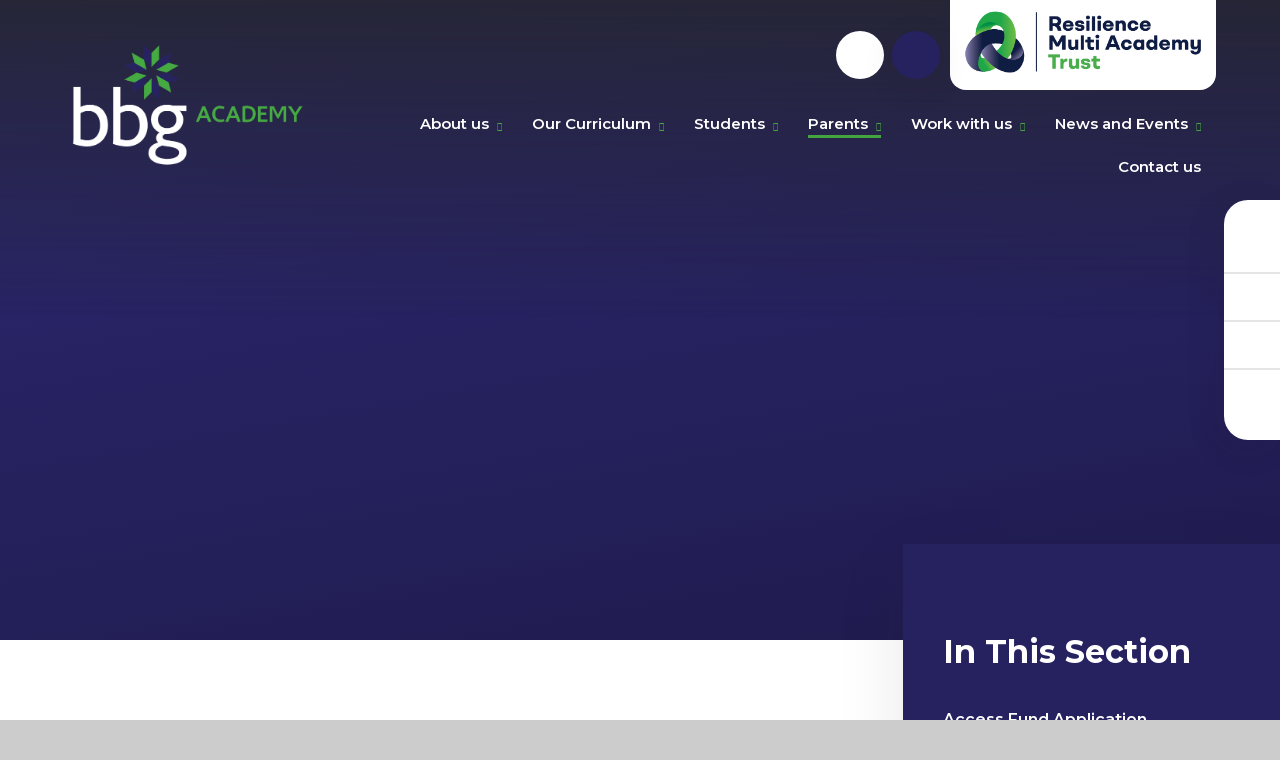

--- FILE ---
content_type: text/html
request_url: https://www.bbg.academy/page/?title=Safeguarding&pid=58
body_size: 15547
content:

<!DOCTYPE html>
<!--[if IE 7]><html class="no-ios no-js lte-ie9 lte-ie8 lte-ie7" lang="en" xml:lang="en"><![endif]-->
<!--[if IE 8]><html class="no-ios no-js lte-ie9 lte-ie8"  lang="en" xml:lang="en"><![endif]-->
<!--[if IE 9]><html class="no-ios no-js lte-ie9"  lang="en" xml:lang="en"><![endif]-->
<!--[if !IE]><!--> <html class="no-ios no-js"  lang="en" xml:lang="en"><!--<![endif]-->
	<head>
		<meta http-equiv="X-UA-Compatible" content="IE=edge" />
		<meta http-equiv="content-type" content="text/html; charset=utf-8"/>
		
		<link rel="canonical" href="https://www.bbg.academy/page/?title=Safeguarding&amp;pid=58">
		<script>window.FontAwesomeConfig = {showMissingIcons: false};</script><link rel="stylesheet" media="screen" href="https://cdn.juniperwebsites.co.uk/_includes/font-awesome/5.7.1/css/fa-web-font.css?cache=v4.6.56.3">
<script defer src="https://cdn.juniperwebsites.co.uk/_includes/font-awesome/5.7.1/js/fontawesome-all.min.js?cache=v4.6.56.3"></script>
<script defer src="https://cdn.juniperwebsites.co.uk/_includes/font-awesome/5.7.1/js/fa-v4-shims.min.js?cache=v4.6.56.3"></script>

		<title>BBG Academy - Safeguarding</title>
		
		<style type="text/css">
			:root {
				
				--col-pri: rgb(34, 34, 34);
				
				--col-sec: rgb(136, 136, 136);
				
			}
		</style>
		
<!--[if IE]>
<script>
console = {log:function(){return;}};
</script>
<![endif]-->

<script>
	var boolItemEditDisabled;
	var boolLanguageMode, boolLanguageEditOriginal;
	var boolViewingConnect;
	var boolConnectDashboard;
	var displayRegions = [];
	var intNewFileCount = 0;
	strItemType = "page";
	strSubItemType = "page";

	var featureSupport = {
		tagging: false,
		eventTagging: false
	};
	var boolLoggedIn = false;
boolAdminMode = false;
	var boolSuperUser = false;
strCookieBarStyle = 'bar';
	intParentPageID = "7";
	intCurrentItemID = 58;
	var intCurrentCatID = "";
boolIsHomePage = false;
	boolItemEditDisabled = true;
	boolLanguageEditOriginal=true;
	strCurrentLanguage='en-gb';	strFileAttachmentsUploadLocation = 'bottom';	boolViewingConnect = false;	boolConnectDashboard = false;	var objEditorComponentList = {};

</script>

<script src="https://cdn.juniperwebsites.co.uk/admin/_includes/js/mutation_events.min.js?cache=v4.6.56.3"></script>
<script src="https://cdn.juniperwebsites.co.uk/admin/_includes/js/jquery/jquery.js?cache=v4.6.56.3"></script>
<script src="https://cdn.juniperwebsites.co.uk/admin/_includes/js/jquery/jquery.prefilter.js?cache=v4.6.56.3"></script>
<script src="https://cdn.juniperwebsites.co.uk/admin/_includes/js/jquery/jquery.query.js?cache=v4.6.56.3"></script>
<script src="https://cdn.juniperwebsites.co.uk/admin/_includes/js/jquery/js.cookie.js?cache=v4.6.56.3"></script>
<script src="/_includes/editor/template-javascript.asp?cache=260112"></script>
<script src="/admin/_includes/js/functions/minified/functions.login.new.asp?cache=260112"></script>

  <script>

  </script>
<link href="https://www.bbg.academy/feeds/pages.asp?pid=58&lang=en" rel="alternate" type="application/rss+xml" title="BBG Academy - Safeguarding - Page Updates"><link href="https://www.bbg.academy/feeds/comments.asp?title=Safeguarding&amp;item=page&amp;pid=58" rel="alternate" type="application/rss+xml" title="BBG Academy - Safeguarding - Page Comments"><link rel="stylesheet" media="screen" href="/_site/css/main.css?cache=260112">

	<link rel="stylesheet" href="/_site/css/print.css" type="text/css" media="print">
	<meta name="mobile-web-app-capable" content="yes">
	<meta name="apple-mobile-web-app-capable" content="yes">
	<meta name="viewport" content="width=device-width, initial-scale=1, minimum-scale=1, maximum-scale=1">
	<link rel="author" href="/humans.txt">
	<link rel="icon" href="/_site/images/favicons/favicon.ico">
	<link rel="apple-touch-icon" href="/_site/images/favicons/favicon.png">
	<link rel="preconnect" href="https://fonts.googleapis.com">
	<link rel="preconnect" href="https://fonts.gstatic.com" crossorigin>
	<link href="https://fonts.googleapis.com/css2?family=Montserrat:ital,wght@0,400;0,500;0,600;0,700;1,400;1,500;1,700&display=swap" rel="stylesheet"> 

	<script type="text/javascript">
	var iOS = ( navigator.userAgent.match(/(iPad|iPhone|iPod)/g) ? true : false );
	if (iOS) { $('html').removeClass('no-ios').addClass('ios'); }
	</script><link rel="stylesheet" media="screen" href="https://cdn.juniperwebsites.co.uk/_includes/css/content-blocks.css?cache=v4.6.56.3">
<link rel="stylesheet" media="screen" href="/_includes/css/cookie-colour.asp?cache=260112">
<link rel="stylesheet" media="screen" href="https://cdn.juniperwebsites.co.uk/_includes/css/cookies.css?cache=v4.6.56.3">
<link rel="stylesheet" media="screen" href="https://cdn.juniperwebsites.co.uk/_includes/css/cookies.advanced.css?cache=v4.6.56.3">
<link rel="stylesheet" media="screen" href="https://cdn.juniperwebsites.co.uk/_includes/css/overlord.css?cache=v4.6.56.3">
<link rel="stylesheet" media="screen" href="https://cdn.juniperwebsites.co.uk/_includes/css/templates.css?cache=v4.6.56.3">
<link rel="stylesheet" media="screen" href="/_site/css/attachments.css?cache=260112">
<link rel="stylesheet" media="screen" href="/_site/css/templates.css?cache=260112">
<style>#print_me { display: none;}</style><script src="https://cdn.juniperwebsites.co.uk/admin/_includes/js/modernizr.js?cache=v4.6.56.3"></script>

        <meta property="og:site_name" content="BBG Academy" />
        <meta property="og:title" content="Safeguarding" />
        <meta property="og:image" content="https://www.bbg.academy/_site/images/design/thumbnail.jpg" />
        <meta property="og:type" content="website" />
        <meta property="twitter:card" content="summary" />
</head>


    <body>


<div id="print_me"></div>
<div class="mason mason--inner">

	<section class="access">
		<a class="access__anchor" name="header"></a>
		<a class="access__link" href="#content">Skip to content &darr;</a>
	</section>
	

	<header class="header header__flex" data-menu="">
		<section class="menu">
			<button class="reset__button cover mobile__menu__bg" data-remove=".mason--menu"></button>
			<div class="menu__extras">
				<div class="social__links__list"><a class="social__links__item social__links__item--twitter" href="https://twitter.com/bbgacademy" target="blank"><i class="fab fa-twitter"></i></a><a class="social__links__item social__links__item--facebook" href="" target="blank"><i class="fab fa-facebook-f"></i></a><a class="social__links__item social__links__item--instagram" href="" target="blank"><i class="fab fa-instagram"></i></a></div>
				<div class="search__container inline">
					<div class="search__container__flex">
						<form method="post" action="/search/default.asp?pid=0" class="menu__extras__form block">
							<button class="menu__extras__submit reset__button" type="submit" name="Search"><i class="fal fa-search"></i></button>
							<input class="menu__extras__input cover f__display" type="text" name="searchValue" title="search..." placeholder="Search Site..."></input>
						</form>					
					</div>
					<button data-toggle=".mason--find" class="f__17 find__button reset__button inline circle col__white"><i class="fas fa-search"></i></button>
				</div>
				
				<a class="trust__link reset__a" href="http://www.rodillianacademytrust.co.uk/" target="_blank"><img src="/_site/images/design/bbg-trust-logo.png" alt="rodillian trust logo" /></a>

			</div>
			<nav class="menu__sidebar">
				<ul class="menu__list reset__ul"><li class="menu__list__item menu__list__item--page_1"><a class="menu__list__item__link reset__a block" id="page_1" href="/"><span>Home</span></a><button class="menu__list__item__button reset__button" data-tab=".menu__list__item--page_1--expand"><i class="menu__list__item__button__icon fa fa-angle-down"></i></button></li><li class="menu__list__item menu__list__item--page_40 menu__list__item--subitems"><a class="menu__list__item__link reset__a block" id="page_40" href="/page/?title=About+us&amp;pid=40"><span>About us</span></a><button class="menu__list__item__button reset__button" data-tab=".menu__list__item--page_40--expand"><i class="menu__list__item__button__icon fa fa-angle-down"></i></button><ul class="menu__list__item__sub"><li class="menu__list__item menu__list__item--page_6"><a class="menu__list__item__link reset__a block" id="page_6" href="/page/?title=Welcome+from+our+Principal&amp;pid=6"><span>Welcome from our Principal</span></a><button class="menu__list__item__button reset__button" data-tab=".menu__list__item--page_6--expand"><i class="menu__list__item__button__icon fa fa-angle-down"></i></button></li><li class="menu__list__item menu__list__item--page_92"><a class="menu__list__item__link reset__a block" id="page_92" href="/page/?title=Resilience+Multi+Academy+Trust&amp;pid=92"><span>Resilience Multi Academy Trust</span></a><button class="menu__list__item__button reset__button" data-tab=".menu__list__item--page_92--expand"><i class="menu__list__item__button__icon fa fa-angle-down"></i></button></li><li class="menu__list__item menu__list__item--page_91"><a class="menu__list__item__link reset__a block" id="page_91" href="/page/?title=Our+Academic+Performance&amp;pid=91"><span>Our Academic Performance</span></a><button class="menu__list__item__button reset__button" data-tab=".menu__list__item--page_91--expand"><i class="menu__list__item__button__icon fa fa-angle-down"></i></button></li><li class="menu__list__item menu__list__item--page_39"><a class="menu__list__item__link reset__a block" id="page_39" href="/page/?title=Our+Governance&amp;pid=39"><span>Our Governance</span></a><button class="menu__list__item__button reset__button" data-tab=".menu__list__item--page_39--expand"><i class="menu__list__item__button__icon fa fa-angle-down"></i></button></li><li class="menu__list__item menu__list__item--page_38"><a class="menu__list__item__link reset__a block" id="page_38" href="/page/?title=Our+Leadership&amp;pid=38"><span>Our Leadership</span></a><button class="menu__list__item__button reset__button" data-tab=".menu__list__item--page_38--expand"><i class="menu__list__item__button__icon fa fa-angle-down"></i></button></li><li class="menu__list__item menu__list__item--page_19"><a class="menu__list__item__link reset__a block" id="page_19" href="/page/?title=Our+Policies%2C+Reports+and+Statements&amp;pid=19"><span>Our Policies, Reports and Statements</span></a><button class="menu__list__item__button reset__button" data-tab=".menu__list__item--page_19--expand"><i class="menu__list__item__button__icon fa fa-angle-down"></i></button></li><li class="menu__list__item menu__list__item--page_17"><a class="menu__list__item__link reset__a block" id="page_17" href="/page/?title=Ofsted&amp;pid=17"><span>Ofsted</span></a><button class="menu__list__item__button reset__button" data-tab=".menu__list__item--page_17--expand"><i class="menu__list__item__button__icon fa fa-angle-down"></i></button></li></ul></li><li class="menu__list__item menu__list__item--page_61 menu__list__item--subitems"><a class="menu__list__item__link reset__a block" id="page_61" href="/page/?title=Our+Curriculum&amp;pid=61"><span>Our Curriculum</span></a><button class="menu__list__item__button reset__button" data-tab=".menu__list__item--page_61--expand"><i class="menu__list__item__button__icon fa fa-angle-down"></i></button><ul class="menu__list__item__sub"><li class="menu__list__item menu__list__item--page_62"><a class="menu__list__item__link reset__a block" id="page_62" href="/page/?title=Departments&amp;pid=62"><span>Departments</span></a><button class="menu__list__item__button reset__button" data-tab=".menu__list__item--page_62--expand"><i class="menu__list__item__button__icon fa fa-angle-down"></i></button></li><li class="menu__list__item menu__list__item--page_14"><a class="menu__list__item__link reset__a block" id="page_14" href="/page/?title=Careers+information+and+guidance&amp;pid=14"><span>Careers information and guidance</span></a><button class="menu__list__item__button reset__button" data-tab=".menu__list__item--page_14--expand"><i class="menu__list__item__button__icon fa fa-angle-down"></i></button></li><li class="menu__list__item menu__list__item--page_30"><a class="menu__list__item__link reset__a block" id="page_30" href="/page/?title=Cooking&amp;pid=30"><span>Cooking</span></a><button class="menu__list__item__button reset__button" data-tab=".menu__list__item--page_30--expand"><i class="menu__list__item__button__icon fa fa-angle-down"></i></button></li><li class="menu__list__item menu__list__item--page_45"><a class="menu__list__item__link reset__a block" id="page_45" href="/page/?title=Enrichment&amp;pid=45"><span>Enrichment</span></a><button class="menu__list__item__button reset__button" data-tab=".menu__list__item--page_45--expand"><i class="menu__list__item__button__icon fa fa-angle-down"></i></button></li><li class="menu__list__item menu__list__item--page_59"><a class="menu__list__item__link reset__a block" id="page_59" href="/page/?title=KS3+Curriculum&amp;pid=59"><span>KS3 Curriculum</span></a><button class="menu__list__item__button reset__button" data-tab=".menu__list__item--page_59--expand"><i class="menu__list__item__button__icon fa fa-angle-down"></i></button></li><li class="menu__list__item menu__list__item--page_60"><a class="menu__list__item__link reset__a block" id="page_60" href="/page/?title=KS4+Curriculum&amp;pid=60"><span>KS4 Curriculum</span></a><button class="menu__list__item__button reset__button" data-tab=".menu__list__item--page_60--expand"><i class="menu__list__item__button__icon fa fa-angle-down"></i></button></li><li class="menu__list__item menu__list__item--page_51"><a class="menu__list__item__link reset__a block" id="page_51" href="/page/?title=Options&amp;pid=51"><span>Options</span></a><button class="menu__list__item__button reset__button" data-tab=".menu__list__item--page_51--expand"><i class="menu__list__item__button__icon fa fa-angle-down"></i></button></li><li class="menu__list__item menu__list__item--page_49"><a class="menu__list__item__link reset__a block" id="page_49" href="/page/?title=Reading&amp;pid=49"><span>Reading</span></a><button class="menu__list__item__button reset__button" data-tab=".menu__list__item--page_49--expand"><i class="menu__list__item__button__icon fa fa-angle-down"></i></button></li><li class="menu__list__item menu__list__item--page_53"><a class="menu__list__item__link reset__a block" id="page_53" href="/page/?title=Relationships+and+Sex+Education&amp;pid=53"><span>Relationships and Sex Education</span></a><button class="menu__list__item__button reset__button" data-tab=".menu__list__item--page_53--expand"><i class="menu__list__item__button__icon fa fa-angle-down"></i></button></li><li class="menu__list__item menu__list__item--linked_content_2"><a class="menu__list__item__link reset__a block" id="linked_content_2" href="/content/?pid=61&amp;contentid=2"><span>Remote Learning</span></a><button class="menu__list__item__button reset__button" data-tab=".menu__list__item--linked_content_2--expand"><i class="menu__list__item__button__icon fa fa-angle-down"></i></button></li><li class="menu__list__item menu__list__item--page_54"><a class="menu__list__item__link reset__a block" id="page_54" href="/page/?title=Sport&amp;pid=54"><span>Sport</span></a><button class="menu__list__item__button reset__button" data-tab=".menu__list__item--page_54--expand"><i class="menu__list__item__button__icon fa fa-angle-down"></i></button></li></ul></li><li class="menu__list__item menu__list__item--page_8 menu__list__item--subitems"><a class="menu__list__item__link reset__a block" id="page_8" href="/page/?title=Students&amp;pid=8"><span>Students</span></a><button class="menu__list__item__button reset__button" data-tab=".menu__list__item--page_8--expand"><i class="menu__list__item__button__icon fa fa-angle-down"></i></button><ul class="menu__list__item__sub"><li class="menu__list__item menu__list__item--page_25"><a class="menu__list__item__link reset__a block" id="page_25" href="/page/?title=Academy+Day&amp;pid=25"><span>Academy Day</span></a><button class="menu__list__item__button reset__button" data-tab=".menu__list__item--page_25--expand"><i class="menu__list__item__button__icon fa fa-angle-down"></i></button></li><li class="menu__list__item menu__list__item--page_22"><a class="menu__list__item__link reset__a block" id="page_22" href="/page/?title=Admissions&amp;pid=22"><span>Admissions</span></a><button class="menu__list__item__button reset__button" data-tab=".menu__list__item--page_22--expand"><i class="menu__list__item__button__icon fa fa-angle-down"></i></button></li><li class="menu__list__item menu__list__item--page_96"><a class="menu__list__item__link reset__a block" id="page_96" href="/page/?title=Attendance&amp;pid=96"><span>Attendance</span></a><button class="menu__list__item__button reset__button" data-tab=".menu__list__item--page_96--expand"><i class="menu__list__item__button__icon fa fa-angle-down"></i></button></li><li class="menu__list__item menu__list__item--page_46"><a class="menu__list__item__link reset__a block" id="page_46" href="/page/?title=Exams+Information&amp;pid=46"><span>Exams Information</span></a><button class="menu__list__item__button reset__button" data-tab=".menu__list__item--page_46--expand"><i class="menu__list__item__button__icon fa fa-angle-down"></i></button></li><li class="menu__list__item menu__list__item--page_21"><a class="menu__list__item__link reset__a block" id="page_21" href="/page/?title=SEND&amp;pid=21"><span>SEND</span></a><button class="menu__list__item__button reset__button" data-tab=".menu__list__item--page_21--expand"><i class="menu__list__item__button__icon fa fa-angle-down"></i></button></li><li class="menu__list__item menu__list__item--page_55"><a class="menu__list__item__link reset__a block" id="page_55" href="/page/?title=Transition&amp;pid=55"><span>Transition</span></a><button class="menu__list__item__button reset__button" data-tab=".menu__list__item--page_55--expand"><i class="menu__list__item__button__icon fa fa-angle-down"></i></button></li><li class="menu__list__item menu__list__item--page_56"><a class="menu__list__item__link reset__a block" id="page_56" href="/page/?title=Trips+and+Visits&amp;pid=56"><span>Trips and Visits</span></a><button class="menu__list__item__button reset__button" data-tab=".menu__list__item--page_56--expand"><i class="menu__list__item__button__icon fa fa-angle-down"></i></button></li></ul></li><li class="menu__list__item menu__list__item--page_7 menu__list__item--subitems menu__list__item--selected"><a class="menu__list__item__link reset__a block" id="page_7" href="/page/?title=Parents&amp;pid=7"><span>Parents</span></a><button class="menu__list__item__button reset__button" data-tab=".menu__list__item--page_7--expand"><i class="menu__list__item__button__icon fa fa-angle-down"></i></button><ul class="menu__list__item__sub"><li class="menu__list__item menu__list__item--url_10"><a class="menu__list__item__link reset__a block" id="url_10" href="https://www.rodillianacademytrust.co.uk/page/?title=Access+Fund+Application&amp;pid=65" target="_blank" rel="external"><span>Access Fund Application</span></a><button class="menu__list__item__button reset__button" data-tab=".menu__list__item--url_10--expand"><i class="menu__list__item__button__icon fa fa-angle-down"></i></button></li><li class="menu__list__item menu__list__item--page_42"><a class="menu__list__item__link reset__a block" id="page_42" href="/page/?title=Bad+Weather&amp;pid=42"><span>Bad Weather</span></a><button class="menu__list__item__button reset__button" data-tab=".menu__list__item--page_42--expand"><i class="menu__list__item__button__icon fa fa-angle-down"></i></button></li><li class="menu__list__item menu__list__item--page_29"><a class="menu__list__item__link reset__a block" id="page_29" href="/page/?title=BBG+Bulletin&amp;pid=29"><span>BBG Bulletin</span></a><button class="menu__list__item__button reset__button" data-tab=".menu__list__item--page_29--expand"><i class="menu__list__item__button__icon fa fa-angle-down"></i></button></li><li class="menu__list__item menu__list__item--page_15"><a class="menu__list__item__link reset__a block" id="page_15" href="/page/?title=Catering&amp;pid=15"><span>Catering</span></a><button class="menu__list__item__button reset__button" data-tab=".menu__list__item--page_15--expand"><i class="menu__list__item__button__icon fa fa-angle-down"></i></button></li><li class="menu__list__item menu__list__item--photo_gallery_3"><a class="menu__list__item__link reset__a block" id="photo_gallery_3" href="/gallery/?pid=7&amp;gcatid=3"><span>Photo Gallery</span></a><button class="menu__list__item__button reset__button" data-tab=".menu__list__item--photo_gallery_3--expand"><i class="menu__list__item__button__icon fa fa-angle-down"></i></button></li><li class="menu__list__item menu__list__item--page_58 menu__list__item--selected menu__list__item--final"><a class="menu__list__item__link reset__a block" id="page_58" href="/page/?title=Safeguarding&amp;pid=58"><span>Safeguarding</span></a><button class="menu__list__item__button reset__button" data-tab=".menu__list__item--page_58--expand"><i class="menu__list__item__button__icon fa fa-angle-down"></i></button></li><li class="menu__list__item menu__list__item--page_89"><a class="menu__list__item__link reset__a block" id="page_89" href="/page/?title=SEND&amp;pid=89"><span>SEND</span></a><button class="menu__list__item__button reset__button" data-tab=".menu__list__item--page_89--expand"><i class="menu__list__item__button__icon fa fa-angle-down"></i></button></li><li class="menu__list__item menu__list__item--page_35"><a class="menu__list__item__link reset__a block" id="page_35" href="/page/?title=Term+and+Holiday+Dates&amp;pid=35"><span>Term and Holiday Dates</span></a><button class="menu__list__item__button reset__button" data-tab=".menu__list__item--page_35--expand"><i class="menu__list__item__button__icon fa fa-angle-down"></i></button></li><li class="menu__list__item menu__list__item--page_44"><a class="menu__list__item__link reset__a block" id="page_44" href="/page/?title=Travelling+to+BBG+Academy&amp;pid=44"><span>Travelling to BBG Academy</span></a><button class="menu__list__item__button reset__button" data-tab=".menu__list__item--page_44--expand"><i class="menu__list__item__button__icon fa fa-angle-down"></i></button></li><li class="menu__list__item menu__list__item--page_57"><a class="menu__list__item__link reset__a block" id="page_57" href="/page/?title=Uniform&amp;pid=57"><span>Uniform</span></a><button class="menu__list__item__button reset__button" data-tab=".menu__list__item--page_57--expand"><i class="menu__list__item__button__icon fa fa-angle-down"></i></button></li></ul></li><li class="menu__list__item menu__list__item--page_94 menu__list__item--subitems"><a class="menu__list__item__link reset__a block" id="page_94" href="/page/?title=Work+with+us&amp;pid=94"><span>Work with us</span></a><button class="menu__list__item__button reset__button" data-tab=".menu__list__item--page_94--expand"><i class="menu__list__item__button__icon fa fa-angle-down"></i></button><ul class="menu__list__item__sub"><li class="menu__list__item menu__list__item--linked_content_10"><a class="menu__list__item__link reset__a block" id="linked_content_10" href="/content/?pid=94&amp;contentid=10"><span>Teacher Training</span></a><button class="menu__list__item__button reset__button" data-tab=".menu__list__item--linked_content_10--expand"><i class="menu__list__item__button__icon fa fa-angle-down"></i></button></li><li class="menu__list__item menu__list__item--url_9"><a class="menu__list__item__link reset__a block" id="url_9" href="https://www.rodillianacademytrust.co.uk/page/?title=Become+a+Trust+Academy&amp;pid=27" target="_blank" rel="external"><span>Join our Trust</span></a><button class="menu__list__item__button reset__button" data-tab=".menu__list__item--url_9--expand"><i class="menu__list__item__button__icon fa fa-angle-down"></i></button></li><li class="menu__list__item menu__list__item--url_16"><a class="menu__list__item__link reset__a block" id="url_16" href="https://recruit.sampeople.co.uk/Jobboard/Trust/theresiliencemat" target="_blank" rel="external"><span>Vacancies</span></a><button class="menu__list__item__button reset__button" data-tab=".menu__list__item--url_16--expand"><i class="menu__list__item__button__icon fa fa-angle-down"></i></button></li></ul></li><li class="menu__list__item menu__list__item--page_3 menu__list__item--subitems"><a class="menu__list__item__link reset__a block" id="page_3" href="/news-and-events"><span>News and Events</span></a><button class="menu__list__item__button reset__button" data-tab=".menu__list__item--page_3--expand"><i class="menu__list__item__button__icon fa fa-angle-down"></i></button><ul class="menu__list__item__sub"><li class="menu__list__item menu__list__item--url_1"><a class="menu__list__item__link reset__a block" id="url_1" href="/calendar/?calid=1&amp;pid=3&amp;viewid=1"><span>Events</span></a><button class="menu__list__item__button reset__button" data-tab=".menu__list__item--url_1--expand"><i class="menu__list__item__button__icon fa fa-angle-down"></i></button></li><li class="menu__list__item menu__list__item--news_category_1"><a class="menu__list__item__link reset__a block" id="news_category_1" href="/news/?pid=3&amp;nid=1"><span>Latest News</span></a><button class="menu__list__item__button reset__button" data-tab=".menu__list__item--news_category_1--expand"><i class="menu__list__item__button__icon fa fa-angle-down"></i></button></li></ul></li><li class="menu__list__item menu__list__item--page_2"><a class="menu__list__item__link reset__a block" id="page_2" href="/contact-us"><span>Contact us</span></a><button class="menu__list__item__button reset__button" data-tab=".menu__list__item--page_2--expand"><i class="menu__list__item__button__icon fa fa-angle-down"></i></button></li></ul>
			</nav>
		</section>
		<div class="header__extras">
			<button class="menu__btn reset__button bg__pri block fw__700 f__uppercase col__white" data-toggle=".mason--menu">	
				<div class="menu__btn__text menu__btn__text--open cover"><i class="fas fa-bars"></i></div>
				<div class="menu__btn__text menu__btn__text--close cover"><i class="fas fa-times"></i></div>
			</button>
		</div>
		<div class="header__container">
			<div class="header__logo inline">
				<a href="/" class="block"><img src="/_site/images/design/logo.svg" class="block" alt="BBG Academy" /></a>
			</div>
		</div>
	</header>
	
	<section class="hero parent">
		
		<div class="hero__slideshow cover parent" data-cycle="" data-parallax="top" data-watch=".hero">			
			<div class="hero__slideshow__item cover"><div class="hero__slideshow__item__image" data-img="/_site/data/files/images/slideshow/03D8AC506210ED73B459488D947492D8.jpg"></div></div><div class="hero__slideshow__item cover"><div class="hero__slideshow__item__image" data-img="/_site/data/files/images/slideshow/35E1101DB30EB38433FB26B109B182FC.jpg"></div></div><div class="hero__slideshow__item cover"><div class="hero__slideshow__item__image" data-img="/_site/data/files/images/slideshow/825C7C85EEAA89989A9AA2C469D6E316.jpg"></div></div>
		</div>
		<div class="icon__links__list"><a class="icon__links__item reset__a block" href="https://www.edulinkone.com/" target="_blank"><i class="far fa-desktop"></i><span>Edulink</span></a><a class="icon__links__item reset__a block" href="https://teams.microsoft.com/" target="_blank"><i class="far fa-users"></i><span>Teams</span></a><a class="icon__links__item reset__a block" href="https://www.office.com/" target="_blank"><i class="far fa-envelope"></i><span>Office365</span></a><a class="icon__links__item reset__a block" href="https://app.parentpay.com/public/client/security/" target="_blank"><i class="far fa-pound-sign"></i><span>ParentPay</span></a></div>
	</section>
	
	<main class="main container main--no--related" id="scrollDown">
		
		<div class="main__flex">
			<div class="content content--page">
				<div class="breadcrumbs">
					<ul class="content__path"><li class="content__path__item content__path__item--page_1 inline f__uppercase fw__700"><a class="content__path__item__link reset__a col__type" id="page_1" href="/">Home</a><span class="content__path__item__sep"><i class="fas fa-chevron-right"></i></span></li><li class="content__path__item content__path__item--page_7 content__path__item--selected inline f__uppercase fw__700"><a class="content__path__item__link reset__a col__type" id="page_7" href="/page/?title=Parents&amp;pid=7">Parents</a><span class="content__path__item__sep"><i class="fas fa-chevron-right"></i></span></li><li class="content__path__item content__path__item--page_58 content__path__item--selected content__path__item--final inline f__uppercase fw__700"><a class="content__path__item__link reset__a col__type" id="page_58" href="/page/?title=Safeguarding&amp;pid=58">Safeguarding</a><span class="content__path__item__sep"><i class="fas fa-chevron-right"></i></span></li></ul>
				</div>
				<h1 class="content__title" id="itemTitle">Safeguarding</h1>
				<a class="content__anchor" name="content"></a>
				<div class="content__region"><p style="text-align:justify"><strong>Safety and Well-Being</strong></p>

<p style="text-align:justify"><strong>Please ensure you have signed up to EduLink so we are able to send important and timely information to you.</strong></p>

<p style="text-align:justify">You can access EduLink One on the web at&nbsp;<a href="https://www.edulinkone.com/#!/login?code=">https://www.edulinkone.com/#!/login?code=</a></p>

<p style="text-align:justify">You can download the App for your device</p>

<div class="button__link"><a class="custom__rounded__button rounded__button" href="https://play.google.com/store/apps/details?id=com.overnetdata.edulinkone&amp;hl=en_GB" target="_blank">Android</a></div>

<p>&nbsp;</p>

<div class="button__link"><a class="custom__rounded__button rounded__button" href="https://itunes.apple.com/gb/app/edulink-one/id1188809029?mt=8" target="_blank">iOS</a></div>

<p>&nbsp;</p>

<div class="button__link"><a class="custom__rounded__button rounded__button" href="https://www.amazon.co.uk/Overnet-Data-Ltd-EduLink-One/dp/B07K6MP8KG/" target="_blank">Amazon Fire</a></div>

<p>The school ID for the app is:&nbsp;<strong>BBG</strong></p>

<p style="text-align:justify">If you have any issues or queries in using this platform, please let us know at&nbsp;<a href="javascript:mt('office','bbgacademy.com','Edulink%20Query','')"><span class="__cf_email__" data-cfemail="254a43434c4640654747424446444140485c0b464a48">[email&#160;protected]</span></a></p>

<p style="text-align:justify">How to stay safe and well is an ever-evolving aspect of our lives and as such we receive useful information on a regular basis from contributors such as the Local Authority Safeguarding Team, NHS and National Online Safety.</p>

<p style="text-align:justify"><strong>Safeguarding</strong></p>

<p style="text-align:justify">BBG Academy understands its responsibilities towards child protection and safeguarding and gives student safety the highest priority. We are committed to ensuring that students feel safe in their education, and if we suspect that a child has been harmed, or may come to harm, we will take action to safeguard and protect the child.</p>

<p style="text-align:justify">We have in place a range of policies and procedures to support our safeguarding commitment. These can be located under the &ldquo;Policies&rdquo; section of the website.</p>

<p style="text-align:justify">Part of our role is to educate children and young people&nbsp;on how to keep themselves and others safe. We provide this through our curriculum offer and wider school curriculum offer such as assemblies and targeted workshops. There are links to external sites near the bottom of the page&nbsp;which provide help and advice for parents and carers, as well as students themselves.</p>

<div class="attention" style="background:#7e7e7e; color:#ffffff; text-align:center">If you have a safeguarding concern, you can raise the issue with either the Designated Safeguarding Lead or any member of staff.</div>

<p style="text-align:justify"><strong>Designated Safeguarding Leads</strong></p>

<p style="text-align:justify">We have a number of child protection trained staff who are available to discuss any concerns or questions you may have. The following named staff are available for staff or students to speak to about a concern:</p>

<table cellspacing="0" class="Table" style="background:white; border-collapse:collapse; border:undefined; width:100.0%">
	<tbody>
		<tr>
			<td style="background-color:#f4f4f4; width:264.45pt">
			<p style="margin-left:0cm; margin-right:0cm"><strong>Designated Safeguarding Lead</strong></p>
			</td>
			<td style="background-color:#f4f4f4; width:186.85pt">
			<p style="margin-left:0cm; margin-right:0cm">Tanya Binns</p>
			</td>
		</tr>
	</tbody>
</table>

<p>Click on the following link to see a full list</p>

<div class="button__link"><a class="custom__download__button" href="/_site/data/files/documents/24876A24EA92E90B4858149900A62022.pdf">Designated Safeguarding Leads</a></div>

<p style="text-align:justify">In addition to the team above, students can speak to a member of the MAT Team or another trained member of the safeguarding team.&nbsp; If you have any concerns about the safety or wellbeing of your child, or another student, please contact one of the above.</p>

<p style="text-align:justify"><strong>E Safety</strong></p>

<p style="text-align:justify">Social networking is hugely popular. Many young people are sophisticated in the way they use social media apps and websites, tailoring their communication for different audiences, and accessing them from a range of devices including smartphones, tablets, and games consoles.</p>

<p style="text-align:justify">But social media, like all forms of public communication, comes with some risks. Not all of these risks turn into actual problems; and if children never face any risks, they never learn how to deal with them. By helping your child understand what the risks are, you can play a big part in preventing them from turning into problems.</p>

<p style="text-align:justify"><strong>What they might see or do:</strong></p>

<ul>
	<li style="text-align:justify">seeing or sharing of violent, sexual and pornographic content;</li>
	<li style="text-align:justify">inaccurate or false information and extreme views;</li>
	<li style="text-align:justify">promotion of harmful behaviours including self-harm, anorexia and suicide;</li>
	<li style="text-align:justify">over-sharing of personal information;</li>
	<li style="text-align:justify">actively or unintentionally getting involved in bullying or hurtful behaviour.</li>
</ul>

<p style="text-align:justify"><strong>Who they might meet:</strong></p>

<ul>
	<li style="text-align:justify">people who might bully, intimidate, or frighten;</li>
	<li style="text-align:justify">people posing behind fake profiles for: mischief-making, sexual grooming and stalking, blackmail and extortion or identity theft and hacking.</li>
</ul>

<p style="text-align:justify"><strong>How this could affect them:</strong></p>

<ul>
	<li style="text-align:justify">fear of missing out leading to excessive use or exaggeration;</li>
	<li style="text-align:justify">getting upset by things they have seen and being uncertain about what to do;</li>
	<li style="text-align:justify">engaging, or being pressured into engaging in more risky behaviour either by accident or by design;</li>
	<li style="text-align:justify">developing unrealistic, and perhaps depressing ideals of body image and gender;</li>
	<li style="text-align:justify">becoming subject to peer pressure or interactions that are intense or too difficult to handle;</li>
	<li style="text-align:justify">creating an online reputation that may create problems for them in the future.</li>
</ul>

<p style="text-align:justify"><strong>Don&rsquo;t be put off by believing your child knows more than you: the tools are actually quite easy to manage.</strong></p>

<ul>
	<li style="text-align:justify">Ask them to show you which social media apps they use and what they like about them. Talk about how they use them and what makes them so engaging.</li>
	<li style="text-align:justify">Explain how you can use privacy settings to make sure only approved friends can see posts and images.</li>
	<li style="text-align:justify">Check if any of their apps have &lsquo;geo-location&rsquo; enabled, sharing their location unintentionally.</li>
	<li style="text-align:justify">Show them how to report offensive comments or block people who upset them.</li>
	<li style="text-align:justify">Check &lsquo;tagging&rsquo; settings so that when others are posting or sharing photos online, your child&rsquo;s identity is not revealed. It is also important to get people&rsquo;s consent before sharing photos.</li>
	<li style="text-align:justify">Encourage your child to come and talk to you if they see anything that upsets them.</li>
</ul>

<p style="text-align:justify"><strong>Encourage your child to think carefully about the way they, and others behave online, and how they might deal with difficult situations.</strong></p>

<ul>
	<li style="text-align:justify">People may not always be who they say they are online: how can this create problems?</li>
	<li style="text-align:justify">Why is it unwise to meet anyone in the real world that you&rsquo;ve only ever met online?</li>
	<li style="text-align:justify">Even if you think your messages are private, remember that words and images can always be captured and broadcast.</li>
	<li style="text-align:justify">There can be pressure to be part of a particular group online or to be seen to be following a certain set of ideas.</li>
</ul>

<div class="template template--accordion">
<h2 class="template--accordion__title">ParentZone Guides</h2>

<div class="template--accordion__container" data-tabu="">
<p><a href="https://s3-eu-west-1.amazonaws.com/nucleus.woodkirk/3_APPS_parents_should_know-1576234842.pdf">3 Apps parents should know about</a><br />
<a href="https://s3-eu-west-1.amazonaws.com/nucleus.woodkirk/5_online_areas_parents_should_be_aware_of1_0-1576234997.pdf">Five online areas parents should be aware of</a>&nbsp;<br />
<a href="https://s3-eu-west-1.amazonaws.com/nucleus.woodkirk/Digital_footprints-1576235398.pdf">Your child&rsquo;s digital footprint</a>&nbsp;<br />
<a href="https://s3-eu-west-1.amazonaws.com/nucleus.woodkirk/Online_grooming-1576235032.pdf">Online grooming</a>&nbsp;<br />
<a href="https://s3-eu-west-1.amazonaws.com/nucleus.woodkirk/Snapchat_-_a_guide_for_teachers_and_parents-1576235069.pdf">Snapchat &ndash; a guide for teachers and parents</a>&nbsp;<br />
<a href="https://s3-eu-west-1.amazonaws.com/nucleus.woodkirk/Strip_Fortnite-1576235092.pdf">&lsquo;Strip Fortnite&rsquo; &ndash; everything you need to know</a>&nbsp;<br />
<a href="https://s3-eu-west-1.amazonaws.com/nucleus.woodkirk/TikTok-1576235104.pdf">TikTok: a parent&rsquo;s guide</a>&nbsp;<br />
<a href="https://s3-eu-west-1.amazonaws.com/nucleus.woodkirk/Understanding_social_media_settings-1576235140.pdf">Understanding social media settings</a>&nbsp;<br />
<a href="https://s3-eu-west-1.amazonaws.com/nucleus.woodkirk/What_is_grooming-1576235152.pdf">What is grooming</a>&nbsp;<br />
<a href="https://s3-eu-west-1.amazonaws.com/nucleus.woodkirk/Yubo_-_what_you_need_to_know-1576235164.pdf">Yubo &ndash; what you need to know</a>&nbsp;<br />
<a href="https://s3-eu-west-1.amazonaws.com/nucleus.woodkirk/Parents__FAQs_-_extremism_and_radicalisation-1576235175.pdf">Parents&rsquo; FAQs: extremism and radicalisation</a>&nbsp;<br />
<a href="https://s3-eu-west-1.amazonaws.com/nucleus.woodkirk/Understanding_chat-1576235187.pdf">Understanding chat</a><br />
<a href="https://s3-eu-west-1.amazonaws.com/nucleus.woodkirk/Parental_Guide_-_Nintendo_Switch-1575903703.pdf">A Parents&rsquo; Guide to Nintendo Switch</a><br />
<a href="https://s3-eu-west-1.amazonaws.com/nucleus.woodkirk/Parental_Guides_-_Nintendo3DS-1575903715.pdf">A Parents&rsquo; Guide to Nintendo 3DS</a><br />
<a href="https://s3-eu-west-1.amazonaws.com/nucleus.woodkirk/Parental_Guide_-_WiiU-1575903728.pdf">A Parents&rsquo; Guide to Wii U</a><br />
<a href="https://s3-eu-west-1.amazonaws.com/nucleus.woodkirk/Playstation_-_parental_guide-1575903740.pdf">A Parents&rsquo; Guide to Playstation</a><br />
<a href="https://s3-eu-west-1.amazonaws.com/nucleus.woodkirk/parental_guide_-_xbox360-1575903781.pdf">A Parents&rsquo; Guide to xbox360</a><br />
<a href="https://s3-eu-west-1.amazonaws.com/nucleus.woodkirk/parental_guide_-_xboxone-1575903792.pdf">A Parents&rsquo; Guide to xboxone</a><br />
<a href="https://s3-eu-west-1.amazonaws.com/nucleus.woodkirk/Thinkuknow_Guide_to_Periscope-1524831495.pdf">Thinkuknow Guide to Periscope</a><br />
<a href="https://s3-eu-west-1.amazonaws.com/nucleus.woodkirk/Parental_advice_on_Facebook-1449232131.pdf">Parental Advice on Facebook</a>&nbsp;<br />
<a href="https://s3-eu-west-1.amazonaws.com/nucleus.woodkirk/Facebook_checklist-1449232141.pdf">Facebook Checklist</a><br />
<a href="https://s3-eu-west-1.amazonaws.com/nucleus.woodkirk/Bullying_-_Empower_Parents___Families-1478258387.pdf">Facebook &ndash; Bullying tips and strategies</a>&nbsp;<br />
<a href="https://s3-eu-west-1.amazonaws.com/nucleus.woodkirk/YouTube_Parents__Guide-1475822953.pdf">YouTube Parents&rsquo; Guide</a>&nbsp;<br />
<a href="https://s3-eu-west-1.amazonaws.com/nucleus.woodkirk/Cyber_security_guide_for_parents-1449232154.pdf">A Parents&rsquo; Guide to Cybersecurity</a><br />
<a href="https://s3-eu-west-1.amazonaws.com/nucleus.woodkirk/Instagram_guide_for_parents_Nov_15_version-1449232177.pdf">A Parents&rsquo; Guide to Instagram</a><br />
<a href="https://s3-eu-west-1.amazonaws.com/nucleus.woodkirk/Instagram_safety_checklist-1449232189.pdf">Instagram Checklist</a><br />
<a href="https://s3-eu-west-1.amazonaws.com/nucleus.woodkirk/Snapchat_guide_for_parents-1449232212.pdf">A Parents&rsquo; Guide to Snapchat</a><br />
<a href="https://s3-eu-west-1.amazonaws.com/nucleus.woodkirk/Snapchat_checklist-1449232222.pdf">Snapchat Checklist</a><br />
<a href="https://s3-eu-west-1.amazonaws.com/nucleus.woodkirk/Extremism_and_Radicalisation-1449232235.pdf">A Parents&rsquo; Guide to Extremism and Radicalisation</a><br />
<a href="https://s3-eu-west-1.amazonaws.com/nucleus.woodkirk/Twitter_Checklist-1449232246.pdf">Twitter checklist</a><br />
<a href="https://s3-eu-west-1.amazonaws.com/nucleus.woodkirk/WhatsappGuide-1449232900.pdf">WhatsApp Guide for Parents</a><br />
<a href="https://s3-eu-west-1.amazonaws.com/nucleus.woodkirk/Keeping_your_child_safe_from_Child_Sexual_Exploitation-1449232913.pdf">Keeping your child safe from Child Sexual Exploitation</a>&nbsp;</p>

<p><a href="https://ivisontrust.org.uk/">Ivison Trust - We support families affected by child exploitation.</a><br />
<a href="https://s3-eu-west-1.amazonaws.com/nucleus.woodkirk/Keeping_your_child_safe_online-1449232927.pdf">Keeping your child safe online</a><br />
<a href="http://www.leedslscb.org.uk/Parents-Carers-Wider-Family/Keeping-children-safe-online">Leeds &ndash; Keeping Children and Young People safe online</a><br />
<a href="https://s3-eu-west-1.amazonaws.com/nucleus.woodkirk/Online_Safety-1452262271.pdf">Child Online Safety</a><br />
<a href="https://s3-eu-west-1.amazonaws.com/nucleus.woodkirk/Accessing_inappropriate_websites-1449232996.pdf">Risks children face online: Accessing inappropriate websites</a>&nbsp;<br />
<a href="https://s3-eu-west-1.amazonaws.com/nucleus.woodkirk/Cyberbullying-1449232987.pdf">Risks children face online: Cyberbullying</a>&nbsp;<br />
<a href="https://s3-eu-west-1.amazonaws.com/nucleus.woodkirk/Grooming-factsheet-1449233018.pdf">Risks children face online: Online grooming</a><br />
<a href="https://s3-eu-west-1.amazonaws.com/nucleus.woodkirk/ooVoo_Guide-1449233066.pdf">OOVOO</a><a href="https://s3-eu-west-1.amazonaws.com/nucleus.woodkirk/ooVoo_Guide-1449233066.pdf">&nbsp;guide</a><br />
<a href="https://s3-eu-west-1.amazonaws.com/nucleus.woodkirk/ask.fm-1449233092.pdf">ask.fm guidance</a></p>
</div>
</div>

<p>If young people are being harassed, threatened, or blackmailed because of a sexual image they can report at CEOP via the CEOP report form at&nbsp;&nbsp;<a href="https://www.ceop.police.uk/safety-centre">www.ceop.police.uk/safety-centre</a></p>

<p style="text-align:justify"><strong>Mental Health and Well-Being</strong></p>

<p style="text-align:justify">Good mental health is very important for all in the academy, both students and staff. While we do not control all the things that shape mental health beyond school, we will always consider the impact of the decisions we make on the wellbeing of staff and students. We all have mental health, like we all have physical health. Both change throughout our lives. And, like our bodies, our minds can become unwell. Mental health problems might actually be more common than we think.&nbsp;One in four of us&nbsp;will be affected by mental illness in any year.</p>

<p style="text-align:justify">In the&nbsp;<strong>curriculum</strong>&nbsp;we teach our students about their emotional health through our Resilience curriculum, understanding social and emotional learning, healthy habits and how to foster a growth mindset.</p>

<p style="text-align:justify">In ensuring&nbsp;<strong>excellent behaviour</strong>&nbsp;we have a consistent whole academy approach with clear routines of behaviour, well communicated social norms and familiar routines bringing a sense of calm. The key emphasis in our approach to behaviour is to allow young people to self-regulate, so they develop the skills of capable adulthood.</p>

<p style="text-align:justify">In maintaining a significant, experienced and dedicated MAT Team, we can put in place measures to support young people and their families who may be experiencing difficulties. This team of staff have a range of expertise covering areas including bereavement, anxiety, behaviour support, exam pressures and many more. Our MAT Team work closely with all staff, parents and carers to ensure our students are offered the right level of support, at the right time.</p>

<p style="text-align:justify">If you have any concerns about the mental health of a young person at the academy, then please contact a member of the MAT Team. In addition, there some videos and links below to resources that may help provide you with some key reminders, strategies or additional support.&nbsp;</p>

<p style="text-align:justify">Expand the box below for links for very useful resources/tools around mental health and well-being:</p>

<div class="template template--accordion">
<h2 class="template--accordion__title">Resources and Links</h2>

<div class="template--accordion__container" data-tabu="">
<p><a href="https://www.mindmate.org.uk/im-a-young-person/whats-in-leeds-for-me/">https://www.mindmate.org.uk/im-a-young-person/whats-in-leeds-for-me/</a></p>

<p><a href="https://www.leedscommunityhealthcare.nhs.uk/our-services-a-z/0-19-health-and-wellbeing/chathealth/">https://www.leedscommunityhealthcare.nhs.uk/our-services-a-z/0-19-health-and-wellbeing/chathealth/&nbsp;</a></p>

<p><strong>Kooth</strong></p>

<p>Free, safe and anonymous online support for young people. Click&nbsp;<a href="https://www.kooth.com/">here</a></p>

<p><strong>The Market Place</strong></p>

<p>Free services, confidential and available for 11-25 year olds.&nbsp;A range of services including one to one support, counselling, group-work and drop-in service 7 days a week. Click&nbsp;<a href="https://www.themarketplaceleeds.org.uk/">here</a></p>

<p><strong>Childline</strong></p>

<p>Free 24 hour confidential helpline for children with ANY problems - Freephone 0800 1111</p>

<p>Click&nbsp;<a href="https://www.childline.org.uk/">here</a>&nbsp;for website</p>

<p><strong>NSPCC</strong></p>

<p>The&nbsp;NSPCC&nbsp;is the UK&rsquo;s leading children&rsquo;s charity, preventing abuse and helping those affected to recover. Free 24 hour helpline - 0808 810800</p>

<p>Click&nbsp;<a href="https://www.nspcc.org.uk/">here</a>&nbsp;for website</p>

<p><strong>Willows Young Carers</strong></p>

<p>Supporting Young Carers Aged 5-18 - click&nbsp;<a href="http://www.barnardos.org.uk/willow.htm">here</a></p>

<p>The Mix</p>

<p>Essential Support for Under 25s - click&nbsp;<a href="http://www.themix.org.uk/">here</a></p>

<p><strong>The Hideout</strong></p>

<p>Website created by Women&rsquo;s Aid for children and young people to understand Domestic Violence and abuse and how to take action if it is happening to them or they are witnessing it. Click&nbsp;<a href="http://thehideout.org.uk/">here</a></p>

<p>N<strong>ational Association for the Children of Alcoholics</strong></p>

<p>Provides advice and guidance for everyone affected by parents/carers drinking. Click&nbsp;<a href="http://www.nacoa.org.uk/">here</a></p>

<p><strong>Other useful websites:</strong></p>

<p><a href="https://www.childline.org.uk/info-advice/bullying-abuse-safety/online-mobile-safety">https://www.childline.org.uk/info-advice/bullying-abuse-safety/online-mobile-safety</a></p>

<p><a href="https://www.internetmatters.org/advice/">https://www.internetmatters.org/advice/</a></p>

<p><a href="http://www.safetynetkids.org.uk/personal-safety/staying-safe-online/">http://www.safetynetkids.org.uk/personal-safety/staying-safe-online/</a></p>

<p><a href="https://www.thinkuknow.co.uk/">https://www.thinkuknow.co.uk/</a></p>

<p><a href="https://www.nspcc.org.uk/keeping-children-safe/online-safety/">https://www.nspcc.org.uk/keeping-children-safe/online-safety/</a></p>

<ul>
	<li><a href="https://www.youtube.com/watch?v=4xA4WWGpAcY&amp;t=21s"><strong>Supporting your teenager with lockdown and the return to school</strong></a><strong> </strong>(should this happen in the future).<br />
	This is a video for parents, carers, or those working with adolescents, offering guidance around how to support teenagers during lockdown and help them cope with Covid-19. We also look at how to support them with the transition back into school.</li>
	<li><a href="https://www.youtube.com/watch?v=HcW-3Dnh9sI"><strong>Parenting teens in times of uncertainty</strong></a><br />
	This video is for parents and caregivers of teenagers recorded from a live workshop. It will look at the following the topics: Supporting your teenager with sleep, how to enable teens to hear what we&#39;re saying; recognising anxiety and low mood in teens; how to respond to heightened teen emotions.</li>
	<li><a href="https://www.youtube.com/watch?v=X5ZTggCEG98&amp;t=286s"><strong>Supporting your teenager with anxiety</strong></a><br />
	This video is aimed at the parents or caregivers of teenagers and provides some ideas as to how you can support them if they are experiencing worry or anxiety.</li>
</ul>

<ul>
</ul>
</div>
</div>

<p style="text-align:justify">&nbsp;</p>

<p style="text-align:justify"><strong>Road Safety</strong></p>

<p style="text-align:justify">We endeavour to instil in our students a responsibility to take all aspects of their personal safety seriously, including road safety.&nbsp; Brake, the road safety charity, states that, &lsquo;Road safety is not just for younger children. As students get older, the risks increase. Students need to walk, cycle and play safely without supervision. They also need to understand how to be safer passengers in vehicles, including on school buses, and then, if they learn, how to be safe motorbike riders and car drivers&rsquo;.</p>

<p style="text-align:justify">Students need to study their road safety:</p>

<ul>
	<li style="text-align:justify">A &ndash; Awareness</li>
	<li style="text-align:justify">B &ndash; Behaviour</li>
	<li style="text-align:justify">C &ndash; Choice</li>
</ul>

<p style="text-align:justify">For further information on road safety visit:</p>

<p style="text-align:justify"><a href="http://www.brake.org.uk">www.brake.org.uk</a></p>

<p style="text-align:justify"><strong>Drugs</strong></p>

<p style="text-align:justify">Follow this link if you would like to find out more information about the facts on drugs, searchable by the name of the drug, written for younger people: <a href="http://www.drugscope.org.uk">www.drugscope.org.uk</a></p>

<p style="text-align:justify">Talk to Frank &ndash; If you would like to know more information from the UK Government backed site covering all drug related questions in a no-nonsense frank way, follow this link:</p>

<ul>
	<li style="text-align:justify">&nbsp;If you want to talk, you can call FRANK free, 24 hours a day, 365 days a year.<br />
	Talk to Frank:&nbsp;03001236600</li>
	<li style="text-align:justify">&nbsp;82111- Need a quick answer? Text a question and FRANK will text you back.</li>
	<li style="text-align:justify">&nbsp;<a href="https://www.talktofrank.com/">https://www.talktofrank.com/</a></li>
</ul>

<p style="text-align:justify"><strong>Tips for Keeping Safe</strong></p>

<p style="text-align:justify">We want students to enjoy their free time, but we also want them to stay safe. Following the simple tips below should help students to stay safe and feel more confident. Follow this link for further guidance: <a href="http://www.braytonacademy.org.uk/wp-content/uploads/2016/07/smart-secondary.pdf">Stay-Smart</a></p>
</div><div class="content__attachments">
<ol class="content__attachments__list content__attachments__list--2 fileAttachmentList">
<li><a class="content__attachments__list__item ui_card" id="content__attachments__list__item--1346" href="https://www.bbg.academy/attachments/download.asp?file=1346&amp;type=pdf" target="_blank" rel="1346"><div class="content__attachments__list__item__info ui_txt"><div class="content__attachments__list__item__info__name ui_txt__title">Child Protection & Safeguarding Policy </div><div class="content__attachments__list__item__info__desc ui_txt__sub">PDF File</div></div></a></li></ol>				</div>
				<script data-cfasync="false" src="/cdn-cgi/scripts/5c5dd728/cloudflare-static/email-decode.min.js"></script><script type="text/javascript">var blnShowVacs = false;</script>	
			</div>
			
				<div class="subnav__container container">
					<nav class="subnav">
						<a class="subnav__anchor" name="subnav"></a>
						<h2 class="subnav__title">In This Section</h2>
						<ul class="subnav__list"><li class="subnav__list__item subnav__list__item--url_10"><a class="subnav__list__item__link col__white reset__a block" id="url_10" href="https://www.rodillianacademytrust.co.uk/page/?title=Access+Fund+Application&amp;pid=65" target="_blank" rel="external"><span class="inline">Access Fund Application</span></a></li><li class="subnav__list__item subnav__list__item--page_42"><a class="subnav__list__item__link col__white reset__a block" id="page_42" href="/page/?title=Bad+Weather&amp;pid=42"><span class="inline">Bad Weather</span></a></li><li class="subnav__list__item subnav__list__item--page_29"><a class="subnav__list__item__link col__white reset__a block" id="page_29" href="/page/?title=BBG+Bulletin&amp;pid=29"><span class="inline">BBG Bulletin</span></a></li><li class="subnav__list__item subnav__list__item--page_15"><a class="subnav__list__item__link col__white reset__a block" id="page_15" href="/page/?title=Catering&amp;pid=15"><span class="inline">Catering</span></a></li><li class="subnav__list__item subnav__list__item--photo_gallery_3"><a class="subnav__list__item__link col__white reset__a block" id="photo_gallery_3" href="/gallery/?pid=7&amp;gcatid=3"><span class="inline">Photo Gallery</span></a></li><li class="subnav__list__item subnav__list__item--page_58 subnav__list__item--selected subnav__list__item--final"><a class="subnav__list__item__link col__white reset__a block" id="page_58" href="/page/?title=Safeguarding&amp;pid=58"><span class="inline">Safeguarding</span></a></li><li class="subnav__list__item subnav__list__item--page_89"><a class="subnav__list__item__link col__white reset__a block" id="page_89" href="/page/?title=SEND&amp;pid=89"><span class="inline">SEND</span></a></li><li class="subnav__list__item subnav__list__item--page_35"><a class="subnav__list__item__link col__white reset__a block" id="page_35" href="/page/?title=Term+and+Holiday+Dates&amp;pid=35"><span class="inline">Term and Holiday Dates</span></a></li><li class="subnav__list__item subnav__list__item--page_44"><a class="subnav__list__item__link col__white reset__a block" id="page_44" href="/page/?title=Travelling+to+BBG+Academy&amp;pid=44"><span class="inline">Travelling to BBG Academy</span></a></li><li class="subnav__list__item subnav__list__item--page_57"><a class="subnav__list__item__link col__white reset__a block" id="page_57" href="/page/?title=Uniform&amp;pid=57"><span class="inline">Uniform</span></a></li></ul>
					</nav>
					
				</div>
			
		</div>
			
	</main> 

	
				
	


	<footer class="footer bg__ter container col__white f__center">
		<div class="footer__bg"><div class="lazy__container cover" data-lazy="/_site/data/files/images/homepage/D11F03191D61CCAD0CF2D2F3B39D9EBE.jpg"data-animation="fade"><div class="lazy__load__img cover"></div></div></div>
		<div class="footer__inner">
			<img class="footer__logo" src="/_site/images/design/rmat-inverted-logo.png" alt="Rodillian Multi Academy Trust" />
			<div class="footer__contact">
				<h2 class="footer__contact__title">Contact</h2>
				<p class="footer__text footer__address">BBG Academy, Bradford Road, Birkenshaw, W. Yorkshire, BD19 4BE.</p>
				<p class="footer__text footer__email"><a href="/cdn-cgi/l/email-protection#caa5acaca3a9af8aa8a8adaba9abaeafa7b3e4a9a5a7" target="_top"><span class="__cf_email__" data-cfemail="87e8e1e1eee4e2c7e5e5e0e6e4e6e3e2eafea9e4e8ea">[email&#160;protected]</span></a>
				<p class="footer__text footer__phone"><a href="tel:01274 871225">01274 871225</a></p>
			</div>
			<div class="footer__links">
				<h2 class="footer__contact__title">Links</h2>
				<ul class="footer__quicklinks__list reset__ul"><li class="footer__quicklinks__item"><a class="reset__a" href="http://www.rodillianacademytrust.co.uk" target="_blank">More about our trust</a></li><li class="footer__quicklinks__item"><a class="reset__a" href="https://theresiliencemat.face-ed.co.uk/vacancies?filter=&establishment=00143.00001" target="_blank">Vacancies</a></li><li class="footer__quicklinks__item"><a class="reset__a" href="/page/?title=Leadership&pid=38" target="_self">Meet the team</a></li><li class="footer__quicklinks__item"><a class="reset__a" href="https://remote.rmat.uk/RDWeb/webclient/" target="_blank">Remote Access</a></li></ul>
			</div>
		</div>
		<div class="footer__legal">
			<p class="footer__legal__links">
				&copy; 2026&nbsp; BBG Academy
				<span class="footer__sep">&bull;</span>
				Website design by <a rel="nofollow" target="_blank" href="https://websites.junipereducation.org/"> e4education</a>
				<span class="footer__sep">&bull;</span>
				<a href="https://www.bbg.academy/accessibility.asp?level=high-vis&amp;item=page_58" title="This link will display the current page in high visibility mode, suitable for screen reader software">High Visibility</a>
				<span class="footer__sep">&bull;</span>
				<a href="https://www.bbg.academy/accessibility-statement/">Accessibility Statement</a>
				<span class="footer__sep">&bull;</span>
				<a href="/sitemap/?pid=0">Sitemap</a>
				<span class="footer__sep">&bull;</span>
				<a href="/privacy-cookies/">Privacy</a>
				<span class="footer__sep">&bull;</span>
				<a href="#" id="cookie_settings" role="button" title="Cookie Settings" aria-label="Cookie Settings">Cookie</a>
<script data-cfasync="false" src="/cdn-cgi/scripts/5c5dd728/cloudflare-static/email-decode.min.js"></script><script>
	$(document).ready(function() {
		$('#cookie_settings').on('click', function(event) { 
			event.preventDefault();
			$('.cookie_information__icon').trigger('click');
		});
	}); 
</script>
			</p>
			<div class="footer__legal__extras">
				<div class="social__links__list"><a class="social__links__item social__links__item--twitter" href="https://twitter.com/bbgacademy" target="blank"><i class="fab fa-twitter"></i></a><a class="social__links__item social__links__item--facebook" href="" target="blank"><i class="fab fa-facebook-f"></i></a><a class="social__links__item social__links__item--instagram" href="" target="blank"><i class="fab fa-instagram"></i></a></div>
				<a class="footer__up" data-scroll=".mason" href=".mason" name="footer up">
					<i class="far fa-chevron-up"></i>
				</a>
			</div>
		</div>
	</footer>
	<div class="footer__awards container"><ul class="footer__awards__list reset__ul container"><li class="inline"><a class="cover" href="/page/?title=Ofsted&pid=17" target="_blank"></a><img src="/_site/data/files/images/auto_upload/49A3AB6EC71318466DB4DFA5F256B26E.jpg" alt="Ofsted 'Good'" /></li><li class="inline"><a class="cover" href="https://gorsescitt.org.uk/" target="_blank"></a><img src="/_site/data/files/images/auto_upload/71949699955409BA404E4F07E3EA9465.png" alt="Gorse SCITT" /></li></ul></div> 

	

</div>

<!-- JS -->

<style>
	.image__map {
		position: relative;
		display: inline-block;
	}
	.image__map img {
		display: block;
		max-width: 100%;
	}
	.image__map__link {
		position: absolute;
		z-index: 2;
		display: block;
		
	}
	.mason--demo .image__map__link {
		border: 2px solid red;
	}
</style>


<!-- /JS -->
<script src="https://cdn.juniperwebsites.co.uk/admin/_includes/js/functions/minified/functions.dialog.js?cache=v4.6.56.3"></script>
<div class="cookie_information cookie_information--bar cookie_information--bottom cookie_information--left cookie_information--active"> <div class="cookie_information__icon_container "> <div class="cookie_information__icon " role="button" title="Cookie Settings" aria-label="Toggle Cookie Settings"><i class="fa fa-exclamation" aria-hidden="true"></i></div> <div class="cookie_information__hex "></div> </div> <div class="cookie_information__inner"> <div class="cookie_information__hex cookie_information__hex--large"></div> <div class="cookie_information__info"> <p class="cookie_information_heading">Cookie Policy</p> <article>This site uses cookies to store information on your computer. <a href="/privacy-cookies" title="See cookie policy">Click here for more information</a><div class="cookie_information__buttons"><button class="cookie_information__button " data-type="allow" title="Allow" aria-label="Allow">Allow</button><button class="cookie_information__button  " data-type="deny" title="Deny" aria-label="Deny">Deny</button></div></article> </div> <button class="cookie_information__close" title="Close Cookie Settings" aria-label="Close Cookie Settings"> <i class="fa fa-times" aria-hidden="true"></i> </button> </div></div>

<script>
    var strDialogTitle = 'Cookie Settings',
        strDialogSaveButton = 'Save',
        strDialogRevokeButton = 'Revoke';

    $(document).ready(function(){
        $('.cookie_information__icon, .cookie_information__close').on('click', function() {
            $('.cookie_information').toggleClass('cookie_information--active');
        });

        if ($.cookie.allowed()) {
            $('.cookie_information__icon_container').addClass('cookie_information__icon_container--hidden');
            $('.cookie_information').removeClass('cookie_information--active');
        }

        $(document).on('click', '.cookie_information__button', function() {
            var strType = $(this).data('type');
            if (strType === 'settings') {
                openCookieSettings();
            } else {
                saveCookiePreferences(strType, '');
            }
        });
        if (!$('.cookie_ui').length) {
            $('body').append($('<div>', {
                class: 'cookie_ui'
            }));
        }

        var openCookieSettings = function() {
            $('body').e4eDialog({
                diagTitle: strDialogTitle,
                contentClass: 'clublist--add',
                width: '500px',
                height: '90%',
                source: '/privacy-cookies/cookie-popup.asp',
                bind: false,
                appendTo: '.cookie_ui',
                buttons: [{
                    id: 'primary',
                    label: strDialogSaveButton,
                    fn: function() {
                        var arrAllowedItems = [];
                        var strType = 'allow';
                        arrAllowedItems.push('core');
                        if ($('#cookie--targeting').is(':checked')) arrAllowedItems.push('targeting');
                        if ($('#cookie--functional').is(':checked')) arrAllowedItems.push('functional');
                        if ($('#cookie--performance').is(':checked')) arrAllowedItems.push('performance');
                        if (!arrAllowedItems.length) strType = 'deny';
                        if (!arrAllowedItems.length === 4) arrAllowedItems = 'all';
                        saveCookiePreferences(strType, arrAllowedItems.join(','));
                        this.close();
                    }
                }, {
                    id: 'close',
                    
                    label: strDialogRevokeButton,
                    
                    fn: function() {
                        saveCookiePreferences('deny', '');
                        this.close();
                    }
                }]
            });
        }
        var saveCookiePreferences = function(strType, strCSVAllowedItems) {
            if (!strType) return;
            if (!strCSVAllowedItems) strCSVAllowedItems = 'all';
            $.ajax({
                'url': '/privacy-cookies/json.asp?action=updateUserPreferances',
                data: {
                    preference: strType,
                    allowItems: strCSVAllowedItems === 'all' ? '' : strCSVAllowedItems
                },
                success: function(data) {
                    var arrCSVAllowedItems = strCSVAllowedItems.split(',');
                    if (data) {
                        if ('allow' === strType && (strCSVAllowedItems === 'all' || (strCSVAllowedItems.indexOf('core') > -1 && strCSVAllowedItems.indexOf('targeting') > -1) && strCSVAllowedItems.indexOf('functional') > -1 && strCSVAllowedItems.indexOf('performance') > -1)) {
                            if ($(document).find('.no__cookies').length > 0) {
                                $(document).find('.no__cookies').each(function() {
                                    if ($(this).data('replacement')) {
                                        var replacement = $(this).data('replacement')
                                        $(this).replaceWith(replacement);
                                    } else {
                                        window.location.reload();
                                    }
                                });
                            }
                            $('.cookie_information__icon_container').addClass('cookie_information__icon_container--hidden');
                            $('.cookie_information').removeClass('cookie_information--active');
                            $('.cookie_information__info').find('article').replaceWith(data);
                        } else {
                            $('.cookie_information__info').find('article').replaceWith(data);
                            if(strType === 'dontSave' || strType === 'save') {
                                $('.cookie_information').removeClass('cookie_information--active');
                            } else if(strType === 'deny') {
                                $('.cookie_information').addClass('cookie_information--active');
                            } else {
                                $('.cookie_information').removeClass('cookie_information--active');
                            }
                        }
                    }
                }
            });
        }
    });
</script><script src="/_includes/js/mason.min.js?cache=260112"></script>
<script src="/_site/js/min/jquery.cycle2.min.js?cache=260112"></script>
<script src="/_site/js/min/owl.carousel.min.js?cache=260112"></script>
<script src="/_site/js/min/modernizer-custom.min.js?cache=260112"></script>
<script src="/_site/js/min/functions.min.js?cache=260112"></script>
<script src="/_site/js/min/scripts.min.js?cache=260112"></script>
<script>
var loadedJS = {"https://cdn.juniperwebsites.co.uk/_includes/font-awesome/5.7.1/js/fontawesome-all.min.js": true,"https://cdn.juniperwebsites.co.uk/_includes/font-awesome/5.7.1/js/fa-v4-shims.min.js": true,"https://cdn.juniperwebsites.co.uk/admin/_includes/js/mutation_events.min.js": true,"https://cdn.juniperwebsites.co.uk/admin/_includes/js/jquery/jquery.js": true,"https://cdn.juniperwebsites.co.uk/admin/_includes/js/jquery/jquery.prefilter.js": true,"https://cdn.juniperwebsites.co.uk/admin/_includes/js/jquery/jquery.query.js": true,"https://cdn.juniperwebsites.co.uk/admin/_includes/js/jquery/js.cookie.js": true,"/_includes/editor/template-javascript.asp": true,"/admin/_includes/js/functions/minified/functions.login.new.asp": true,"https://cdn.juniperwebsites.co.uk/admin/_includes/js/modernizr.js": true,"https://cdn.juniperwebsites.co.uk/admin/_includes/js/functions/minified/functions.dialog.js": true,"/_includes/js/mason.min.js": true,"/_site/js/min/jquery.cycle2.min.js": true,"/_site/js/min/owl.carousel.min.js": true,"/_site/js/min/modernizer-custom.min.js": true,"/_site/js/min/functions.min.js": true,"/_site/js/min/scripts.min.js": true};
var loadedCSS = {"https://cdn.juniperwebsites.co.uk/_includes/font-awesome/5.7.1/css/fa-web-font.css": true,"/_site/css/main.css": true,"https://cdn.juniperwebsites.co.uk/_includes/css/content-blocks.css": true,"/_includes/css/cookie-colour.asp": true,"https://cdn.juniperwebsites.co.uk/_includes/css/cookies.css": true,"https://cdn.juniperwebsites.co.uk/_includes/css/cookies.advanced.css": true,"https://cdn.juniperwebsites.co.uk/_includes/css/overlord.css": true,"https://cdn.juniperwebsites.co.uk/_includes/css/templates.css": true,"/_site/css/attachments.css": true,"/_site/css/templates.css": true};
</script>


<script defer src="https://static.cloudflareinsights.com/beacon.min.js/vcd15cbe7772f49c399c6a5babf22c1241717689176015" integrity="sha512-ZpsOmlRQV6y907TI0dKBHq9Md29nnaEIPlkf84rnaERnq6zvWvPUqr2ft8M1aS28oN72PdrCzSjY4U6VaAw1EQ==" data-cf-beacon='{"version":"2024.11.0","token":"1cfff0d0b09c4b8190d49e92ae54274c","r":1,"server_timing":{"name":{"cfCacheStatus":true,"cfEdge":true,"cfExtPri":true,"cfL4":true,"cfOrigin":true,"cfSpeedBrain":true},"location_startswith":null}}' crossorigin="anonymous"></script>
</body>
</html>

--- FILE ---
content_type: text/css
request_url: https://www.bbg.academy/_site/css/attachments.css?cache=260112
body_size: 449
content:
.content__attachments__list{padding:0;margin:0 -.5em;list-style:none;overflow:auto}.content__attachments__list li{padding:0 .5em;margin:0 0 1em}@media (min-width:415px){.content__attachments__list--2 li,.content__attachments__list--3 li,.content__attachments__list--4 li{width:50%;float:left}}.lte-ie8 .content__attachments__list--2 li,.lte-ie8 .content__attachments__list--3 li,.lte-ie8 .content__attachments__list--4 li{width:50%;float:left}@media (min-width:769px){.content__attachments__list--3 li,.content__attachments__list--4 li{width:33.33%}}.lte-ie8 .content__attachments__list--3 li,.lte-ie8 .content__attachments__list--4 li{width:33.33%}@media (min-width:1025px){.content__attachments__list--4 li{width:25%}}.content__attachments__list__item{padding:0 1em;display:block;position:relative;text-align:left;text-decoration:none}.content__attachments__list__item__info{margin-right:2.5em}.content__attachments__list__item__info__name{white-space:nowrap;-o-text-overflow:ellipsis;text-overflow:ellipsis;overflow:hidden}.content__attachments__list__item__icon{width:3em;position:absolute;right:.5em;top:.5em;bottom:.5em;background:url("/_includes/images/icons/txt.gif") no-repeat center}.content__attachments__list__item__icon--pdf{background-image:url("/_includes/images/icons/pdf.gif")}.content__attachments__list__item__icon--zip{background-image:url("/_includes/images/icons/zip.gif")}.content__attachments__list__item__icon--csv{background-image:url("/_includes/images/icons/csv.gif")}.content__attachments__list__item__icon--doc,.content__attachments__list__item__icon--docx{background-image:url("/_includes/images/icons/doc.gif")}.content__attachments__list__item__icon--odt{background-image:url("/_includes/images/icons/odf_text.gif")}.content__attachments__list__item__icon--xls,.content__attachments__list__item__icon--xlsx{background-image:url("/_includes/images/icons/xls.gif")}.content__attachments__list__item__icon--pub{background-image:url("/_includes/images/icons/pub.gif")}.content__attachments__list__item__icon--pps,.content__attachments__list__item__icon--ppsx,.content__attachments__list__item__icon--ppt,.content__attachments__list__item__icon--pptm,.content__attachments__list__item__icon--pptx{background-image:url("/_includes/images/icons/ppt.gif")}.content__attachments__list__item__icon--mp3{background-image:url("/_includes/images/icons/mp3.gif")}.content__attachments__list__item__icon--gif{background-image:url("/_includes/images/icons/gif.gif")}.content__attachments__list__item__icon--jpeg,.content__attachments__list__item__icon--jpg{background-image:url("/_includes/images/icons/jpg.gif")}.content__attachments__list__item__icon--png{background-image:url("/_includes/images/icons/png.gif")}.content__attachments__list{overflow:visible}.content__attachments__list li{width:100%;margin:0 0 0.5em}.content__attachments__list a{border-radius:36px;border:none!important;background-color:rgba(38, 34, 96, 0.1);color:#262260;-webkit-transition:0.4s;-o-transition:0.4s;transition:0.4s}.content__attachments__list a:hover{color:#fff;background-color:#262260;-webkit-box-shadow:0px 16px 40px rgba(2, 4, 20, 0.2);box-shadow:0px 16px 40px rgba(2, 4, 20, 0.2)}.content__attachments__list a:hover:after{background-color:#fff;color:#262260;-webkit-box-shadow:0px 16px 40px rgba(2, 4, 20, 0.2);box-shadow:0px 16px 40px rgba(2, 4, 20, 0.2)}.content__attachments__list a:hover .content__attachments__list__item__info__desc{opacity:1}.content__attachments__list .content__attachments__list__item__info{margin:0;display:-webkit-box;display:-ms-flexbox;display:flex;-webkit-box-align:center;-ms-flex-align:center;align-items:center;-webkit-box-pack:justify;-ms-flex-pack:justify;justify-content:space-between;height:100%;padding:22px 0}.content__attachments__list .content__attachments__list__item__info__name{margin:0;line-height:1.4em;font-weight:700;white-space:normal;-webkit-box-flex:1;-ms-flex-positive:1;flex-grow:1}.content__attachments__list .content__attachments__list__item__info__desc{margin:0;display:none}@media (min-width:769px){.content__attachments__list .content__attachments__list__item__info__name{font-size:1.250em}.content__attachments__list .content__attachments__list__item__info__desc{display:inline-block;-ms-flex-negative:0;flex-shrink:0;opacity:0.5;text-transform:uppercase;font-size:0.750em;letter-spacing:0.05em;margin:0 1em;-webkit-transition:0.4s;-o-transition:0.4s;transition:0.4s}}.lte-ie8 .content__attachments__list .content__attachments__list__item__info__name{font-size:1.250em}.lte-ie8 .content__attachments__list .content__attachments__list__item__info__desc{display:inline-block;-ms-flex-negative:0;flex-shrink:0;opacity:0.5;text-transform:uppercase;font-size:0.750em;letter-spacing:0.05em;margin:0 1em;-webkit-transition:0.4s;-o-transition:0.4s;transition:0.4s}@media (min-width:1025px){.content__attachments__list a{padding:0 200px 0 40px;position:relative}.content__attachments__list a:after{content:"Download";position:absolute;top:0;bottom:0;right:-1px;width:149px;display:-webkit-box;display:-ms-flexbox;display:flex;-webkit-box-align:center;-ms-flex-align:center;align-items:center;-webkit-box-pack:center;-ms-flex-pack:center;justify-content:center;background-color:#262260;color:#fff;font-weight:600;border-radius:36px;-webkit-transition:0.4s;-o-transition:0.4s;transition:0.4s}}

--- FILE ---
content_type: image/svg+xml
request_url: https://www.bbg.academy/_site/images/design/logo.svg
body_size: 48356
content:
<svg xmlns="http://www.w3.org/2000/svg" xmlns:xlink="http://www.w3.org/1999/xlink" width="240.532" height="128" viewBox="0 0 240.532 128">
  <image id="Image_2" data-name="Image 2" width="240.532" height="128" xlink:href="[data-uri]"/>
</svg>
